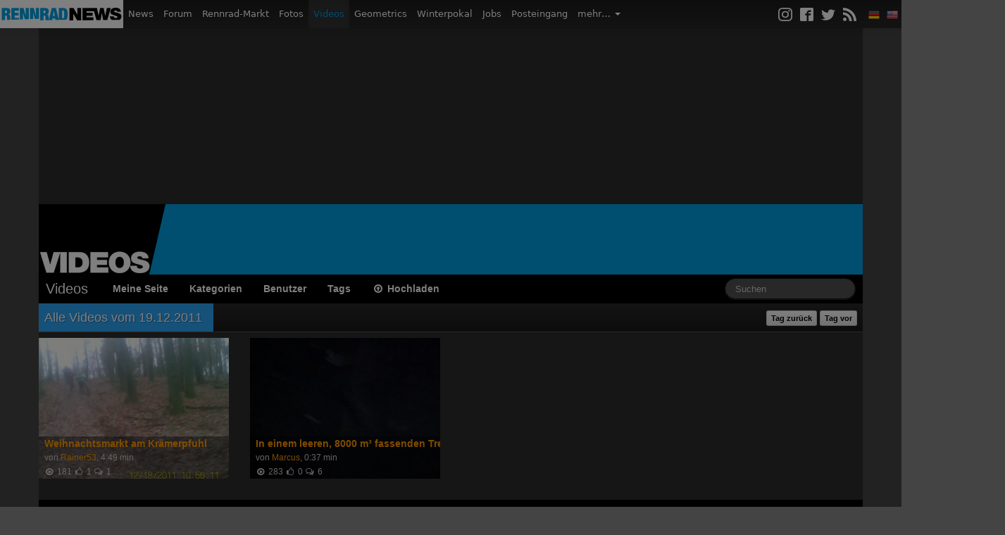

--- FILE ---
content_type: text/css
request_url: https://assets.rennrad-news.de/header/css/siteheader.css?1765202458
body_size: 3947
content:
.clearfix{*zoom:1}.clearfix:after,.clearfix:before{content:"";display:table;line-height:0}.clearfix:after{clear:both}.hide-text{background-color:transparent;border:0;color:transparent;font:0/0 a;text-shadow:none}.input-block-level{box-sizing:border-box;display:block;min-height:30px;width:100%}#rennradnews-navbar{font-family:system-ui,-apple-system,BlinkMacSystemFont,Segoe UI,Roboto,Oxygen,Ubuntu,Cantarell,Fira Sans,Droid Sans,Helvetica Neue,sans-serif;font-size:13px;font-weight:400;line-height:19px;text-align:left}#rennradnews-navbar .dropdown,#rennradnews-navbar .dropup{position:relative}#rennradnews-navbar .dropdown-toggle{*margin-bottom:-3px}#rennradnews-navbar .dropdown-toggle:active,#rennradnews-navbar .open .dropdown-toggle{outline:0}#rennradnews-navbar .caret{border-left:4px solid transparent;border-right:4px solid transparent;border-top:4px solid #000;content:"";display:inline-block;height:0;vertical-align:top;width:0}#rennradnews-navbar .dropdown .caret{margin-left:2px;margin-top:8px}#rennradnews-navbar .dropdown-menu{-webkit-background-clip:padding-box;-moz-background-clip:padding;background-clip:padding-box;background-color:#fff;border:1px solid #ccc;border:1px solid rgba(0,0,0,.2);*border-bottom-width:2px;border-radius:6px;*border-right-width:2px;box-shadow:0 5px 10px rgba(0,0,0,.2);display:none;float:left;left:0;list-style:none;margin:2px 0 0;min-width:160px;padding:5px 0;position:absolute;top:100%;z-index:1000}#rennradnews-navbar .dropdown-menu.pull-right{left:auto;right:0}#rennradnews-navbar .dropdown-menu .divider{background-color:#e5e5e5;border-bottom:1px solid #fff;height:1px;margin:9px 1px;*margin:-5px 0 5px;overflow:hidden;*width:100%}#rennradnews-navbar .dropdown-menu a{clear:both;color:#333;display:block;font-weight:400;line-height:20px;padding:3px 20px;white-space:nowrap}#rennradnews-navbar .dropdown-menu .active>a,#rennradnews-navbar .dropdown-menu .active>a:hover,#rennradnews-navbar .dropdown-menu li>a:focus,#rennradnews-navbar .dropdown-menu li>a:hover,#rennradnews-navbar .dropdown-submenu:hover>a{background-color:#333;background-color:#2e2e2e;background-image:linear-gradient(180deg,#333,#262626);background-repeat:repeat-x;color:#fff;filter:progid:DXImageTransform.Microsoft.gradient(startColorstr="#ff333333",endColorstr="#ff262626",GradientType=0);text-decoration:none}#rennradnews-navbar .dropdown-menu .active>a,#rennradnews-navbar .dropdown-menu .active>a:hover{outline:0}#rennradnews-navbar .dropdown-menu .disabled>a,#rennradnews-navbar .dropdown-menu .disabled>a:hover{color:#999}#rennradnews-navbar .dropdown-menu .disabled>a:hover{background-color:transparent;cursor:default;text-decoration:none}#rennradnews-navbar .open{*z-index:1000}#rennradnews-navbar .open>.dropdown-menu{display:block}#rennradnews-navbar .pull-right>.dropdown-menu{left:auto;right:0}#rennradnews-navbar .dropdown-submenu{position:relative}#rennradnews-navbar .dropdown-submenu>.dropdown-menu{border-radius:0 6px 6px 6px;left:100%;margin-left:-1px;margin-top:-6px;top:0}#rennradnews-navbar .dropdown-submenu:hover>.dropdown-menu{display:block}#rennradnews-navbar .dropdown-submenu>a:after{border-color:transparent transparent transparent #ccc;border-style:solid;border-width:5px 0 5px 5px;content:" ";display:block;float:right;height:0;margin-right:-10px;margin-top:5px;width:0}#rennradnews-navbar .dropdown-submenu:hover>a:after{border-left-color:#fff}#rennradnews-navbar .dropdown .dropdown-menu .nav-header{padding-left:20px;padding-right:20px}#rennradnews-navbar .nav{list-style:none;margin-bottom:20px;margin-left:0}#rennradnews-navbar .nav>li>a{display:block}#rennradnews-navbar .nav>li>a:hover{background-color:#eee;text-decoration:none}#rennradnews-navbar .nav>.pull-right{float:right}#rennradnews-navbar .nav-list{margin-bottom:0;padding-left:15px;padding-right:15px}#rennradnews-navbar .nav-list .nav-header,#rennradnews-navbar .nav-list>li>a{margin-left:-15px;margin-right:-15px;text-shadow:0 1px 0 hsla(0,0%,100%,.5)}#rennradnews-navbar .nav-list>li>a{padding:3px 15px}#rennradnews-navbar .nav-list>.active>a,#rennradnews-navbar .nav-list>.active>a:hover{background-color:#009fe3;color:#fff;text-shadow:0 -1px 0 rgba(0,0,0,.2)}#rennradnews-navbar .nav-list [class^=icon-]{margin-right:2px}#rennradnews-navbar .nav-list .divider{background-color:#e5e5e5;border-bottom:1px solid #fff;height:1px;margin:9px 1px;*margin:-5px 0 5px;overflow:hidden;*width:100%}#rennradnews-navbar .nav-pills,#rennradnews-navbar .nav-tabs{*zoom:1}#rennradnews-navbar .nav-pills:after,#rennradnews-navbar .nav-pills:before,#rennradnews-navbar .nav-tabs:after,#rennradnews-navbar .nav-tabs:before{content:"";display:table;line-height:0}#rennradnews-navbar .nav-pills:after,#rennradnews-navbar .nav-tabs:after{clear:both}#rennradnews-navbar .nav-pills>li,#rennradnews-navbar .nav-tabs>li{float:left}#rennradnews-navbar .nav-pills>li>a,#rennradnews-navbar .nav-tabs>li>a{line-height:14px;margin-right:2px;padding-left:12px;padding-right:12px}#rennradnews-navbar .nav-tabs{border-bottom:1px solid #ddd}#rennradnews-navbar .nav-tabs>li{margin-bottom:-1px}#rennradnews-navbar .nav-tabs>li>a{border:1px solid transparent;border-radius:4px 4px 0 0;line-height:20px;padding-bottom:8px;padding-top:8px}#rennradnews-navbar .nav-tabs>li>a:hover{border-color:#eee #eee #ddd}#rennradnews-navbar .nav-tabs>.active>a,#rennradnews-navbar .nav-tabs>.active>a:hover{background-color:#fff;border:1px solid;border-color:#ddd #ddd transparent;color:#555;cursor:default}#rennradnews-navbar .nav-pills>li>a{border-radius:5px;margin-bottom:2px;margin-top:2px;padding-bottom:8px;padding-top:8px}#rennradnews-navbar .nav-pills>.active>a,#rennradnews-navbar .nav-pills>.active>a:hover{background-color:#009fe3;color:#fff}#rennradnews-navbar .nav-stacked>li{float:none}#rennradnews-navbar .nav-stacked>li>a{margin-right:0}#rennradnews-navbar .nav-tabs.nav-stacked{border-bottom:0}#rennradnews-navbar .nav-tabs.nav-stacked>li>a{border:1px solid #ddd;border-radius:0}#rennradnews-navbar .nav-tabs.nav-stacked>li:first-child>a{border-top-left-radius:4px;border-top-right-radius:4px}#rennradnews-navbar .nav-tabs.nav-stacked>li:last-child>a{border-bottom-left-radius:4px;border-bottom-right-radius:4px}#rennradnews-navbar .nav-tabs.nav-stacked>li>a:hover{border-color:#ddd;z-index:2}#rennradnews-navbar .nav-pills.nav-stacked>li>a{margin-bottom:3px}#rennradnews-navbar .nav-pills.nav-stacked>li:last-child>a{margin-bottom:1px}#rennradnews-navbar .nav-tabs .dropdown-menu{border-radius:0 0 6px 6px}#rennradnews-navbar .nav-pills .dropdown-menu{border-radius:6px}#rennradnews-navbar .nav .dropdown-toggle .caret{border-bottom-color:#009fe3;border-top-color:#009fe3;margin-top:6px}#rennradnews-navbar .nav .dropdown-toggle:hover .caret{border-bottom-color:#006996;border-top-color:#006996}#rennradnews-navbar .nav-tabs .dropdown-toggle .caret{margin-top:8px}#rennradnews-navbar .nav .active .dropdown-toggle .caret{border-bottom-color:#fff;border-top-color:#fff}#rennradnews-navbar .nav-tabs .active .dropdown-toggle .caret{border-bottom-color:#555;border-top-color:#555}#rennradnews-navbar .nav>.dropdown.active>a:hover{cursor:pointer}#rennradnews-navbar .nav-pills .open .dropdown-toggle,#rennradnews-navbar .nav-tabs .open .dropdown-toggle,#rennradnews-navbar .nav>li.dropdown.open.active>a:hover{background-color:#999;border-color:#999;color:#fff}#rennradnews-navbar .nav li.dropdown.open .caret,#rennradnews-navbar .nav li.dropdown.open a:hover .caret,#rennradnews-navbar .nav li.dropdown.open.active .caret{border-bottom-color:#fff;border-top-color:#fff;filter:alpha(opacity=100);opacity:1/1}#rennradnews-navbar .tabs-stacked .open>a:hover{border-color:#999}#rennradnews-navbar .tabbable{*zoom:1}#rennradnews-navbar .tabbable:after,#rennradnews-navbar .tabbable:before{content:"";display:table;line-height:0}#rennradnews-navbar .tabbable:after{clear:both}#rennradnews-navbar .tab-content{overflow:auto}#rennradnews-navbar .tabs-below>.nav-tabs,#rennradnews-navbar .tabs-left>.nav-tabs,#rennradnews-navbar .tabs-right>.nav-tabs{border-bottom:0}#rennradnews-navbar .pill-content>.pill-pane,#rennradnews-navbar .tab-content>.tab-pane{display:none}#rennradnews-navbar .pill-content>.active,#rennradnews-navbar .tab-content>.active{display:block}#rennradnews-navbar .tabs-below>.nav-tabs{border-top:1px solid #ddd}#rennradnews-navbar .tabs-below>.nav-tabs>li{margin-bottom:0;margin-top:-1px}#rennradnews-navbar .tabs-below>.nav-tabs>li>a{border-radius:0 0 4px 4px}#rennradnews-navbar .tabs-below>.nav-tabs>li>a:hover{border-bottom-color:transparent;border-top-color:#ddd}#rennradnews-navbar .tabs-below>.nav-tabs>.active>a,#rennradnews-navbar .tabs-below>.nav-tabs>.active>a:hover{border-color:transparent #ddd #ddd}#rennradnews-navbar .tabs-left>.nav-tabs>li,#rennradnews-navbar .tabs-right>.nav-tabs>li{float:none}#rennradnews-navbar .tabs-left>.nav-tabs>li>a,#rennradnews-navbar .tabs-right>.nav-tabs>li>a{margin-bottom:3px;margin-right:0;min-width:74px}#rennradnews-navbar .tabs-left>.nav-tabs{border-right:1px solid #ddd;float:left;margin-right:19px}#rennradnews-navbar .tabs-left>.nav-tabs>li>a{border-radius:4px 0 0 4px;margin-right:-1px}#rennradnews-navbar .tabs-left>.nav-tabs>li>a:hover{border-color:#eee #ddd #eee #eee}#rennradnews-navbar .tabs-left>.nav-tabs .active>a,#rennradnews-navbar .tabs-left>.nav-tabs .active>a:hover{border-color:#ddd transparent #ddd #ddd;*border-right-color:#fff}#rennradnews-navbar .tabs-right>.nav-tabs{border-left:1px solid #ddd;float:right;margin-left:19px}#rennradnews-navbar .tabs-right>.nav-tabs>li>a{border-radius:0 4px 4px 0;margin-left:-1px}#rennradnews-navbar .tabs-right>.nav-tabs>li>a:hover{border-color:#eee #eee #eee #ddd}#rennradnews-navbar .tabs-right>.nav-tabs .active>a,#rennradnews-navbar .tabs-right>.nav-tabs .active>a:hover{border-color:#ddd #ddd #ddd transparent;*border-left-color:#fff}#rennradnews-navbar .nav>.disabled>a{color:#999}#rennradnews-navbar .nav>.disabled>a:hover{background-color:transparent;cursor:default;text-decoration:none}#rennradnews-navbar .navbar{color:#777;margin-bottom:0;overflow:visible;*position:relative;*z-index:2}#rennradnews-navbar .navbar-inner{*zoom:1;background-color:#fafafa;background-image:linear-gradient(180deg,#fff,#f2f2f2);background-repeat:repeat-x;border:none;border-radius:0;box-shadow:0 1px 4px rgba(0,0,0,.065);filter:progid:DXImageTransform.Microsoft.gradient(startColorstr="#ffffffff",endColorstr="#fff2f2f2",GradientType=0);min-height:40px;padding-left:20px;padding-right:20px}#rennradnews-navbar .navbar-inner:after,#rennradnews-navbar .navbar-inner:before{content:"";display:table;line-height:0}#rennradnews-navbar .navbar-inner:after{clear:both}#rennradnews-navbar .navbar .container{width:auto}#rennradnews-navbar .nav-collapse.collapse{height:auto}#rennradnews-navbar .navbar .brand{color:#fff;display:block;float:left;font-size:20px;font-weight:200;letter-spacing:-1px;margin-left:-20px;padding:10px 20px;text-shadow:0 1px 0 #fff}#rennradnews-navbar .navbar .brand:hover{text-decoration:none}#rennradnews-navbar .navbar-text{line-height:40px;margin-bottom:0}#rennradnews-navbar .navbar-link{color:#fff}#rennradnews-navbar .navbar-link:hover{color:#333}#rennradnews-navbar .navbar .btn,#rennradnews-navbar .navbar .btn-group{margin-top:10px/2}#rennradnews-navbar .navbar-fixed-top{left:0;margin-bottom:0;position:fixed;right:0;z-index:1030}#rennradnews-navbar .navbar-fixed-top .navbar-inner{border-radius:0;border-width:0 0 1px;padding-left:0;padding-right:0}#rennradnews-navbar .navbar-fixed-top{top:0}#rennradnews-navbar .navbar-fixed-top .navbar-inner{box-shadow:inset 0 -1px 0 rgba(0,0,0,.1),0 1px 10px rgba(0,0,0,.1)}#rennradnews-navbar .navbar .nav{display:block;float:left;left:0;margin:0 10px 0 0;position:relative}#rennradnews-navbar .navbar .nav.pull-right{float:right;margin-right:0}#rennradnews-navbar .navbar .nav>li{float:left}#rennradnews-navbar .navbar .nav>li>a{color:#fff;float:none;padding:10px;text-decoration:none;text-shadow:0 1px 0 #fff}#rennradnews-navbar .navbar .nav .dropdown-toggle .caret{margin-top:8px}#rennradnews-navbar .navbar .nav>li>a:focus,#rennradnews-navbar .navbar .nav>li>a:hover{background-color:transparent;color:#333;text-decoration:none}#rennradnews-navbar .navbar .nav>.active>a,#rennradnews-navbar .navbar .nav>.active>a:focus,#rennradnews-navbar .navbar .nav>.active>a:hover{background-color:#e5e5e5;box-shadow:inset 0 3px 8px rgba(0,0,0,.125);color:#555;text-decoration:none}#rennradnews-navbar .navbar .btn-navbar{background-color:#ededed;*background-color:#e5e5e5;background-image:linear-gradient(180deg,#f2f2f2,#e5e5e5);background-repeat:repeat-x;border-color:#e5e5e5 #e5e5e5 #bfbfbf;border-color:rgba(0,0,0,.1) rgba(0,0,0,.1) rgba(0,0,0,.25);box-shadow:inset 0 1px 0 hsla(0,0%,100%,.1),0 1px 0 hsla(0,0%,100%,.075);color:#fff;display:none;filter:progid:DXImageTransform.Microsoft.gradient(startColorstr="#fff2f2f2",endColorstr="#ffe5e5e5",GradientType=0);filter:progid:DXImageTransform.Microsoft.gradient(enabled=false);float:right;margin-left:5px;margin-right:5px;padding:7px 10px;text-shadow:0 -1px 0 rgba(0,0,0,.25)}#rennradnews-navbar .navbar .btn-navbar.active,#rennradnews-navbar .navbar .btn-navbar.disabled,#rennradnews-navbar .navbar .btn-navbar:active,#rennradnews-navbar .navbar .btn-navbar:hover,#rennradnews-navbar .navbar .btn-navbar[disabled]{background-color:#e5e5e5;*background-color:#d9d9d9;color:#fff}#rennradnews-navbar .navbar .btn-navbar.active,#rennradnews-navbar .navbar .btn-navbar:active{background-color:#ccc\9}#rennradnews-navbar .navbar .btn-navbar .icon-bar{background-color:#f5f5f5;border-radius:1px;box-shadow:0 1px 0 rgba(0,0,0,.25);display:block;height:2px;width:18px}#rennradnews-navbar .btn-navbar .icon-bar+.icon-bar{margin-top:3px}#rennradnews-navbar .navbar .nav>li>.dropdown-menu:before{border-bottom:7px solid rgba(0,0,0,.2);border-left:7px solid transparent;border-right:7px solid transparent;content:"";display:inline-block;left:9px;position:absolute;top:-7px}#rennradnews-navbar .navbar .nav>li>.dropdown-menu:after{border-bottom:6px solid #fff;border-left:6px solid transparent;border-right:6px solid transparent;content:"";display:inline-block;left:10px;position:absolute;top:-6px}#rennradnews-navbar .navbar-fixed-bottom .nav>li>.dropdown-menu:before{border-bottom:0;border-top:7px solid rgba(0,0,0,.2);bottom:-7px;top:auto}#rennradnews-navbar .navbar-fixed-bottom .nav>li>.dropdown-menu:after{border-bottom:0;border-top:6px solid #fff;bottom:-6px;top:auto}#rennradnews-navbar .navbar .nav li.dropdown.active>.dropdown-toggle,#rennradnews-navbar .navbar .nav li.dropdown.open.active>.dropdown-toggle,#rennradnews-navbar .navbar .nav li.dropdown.open>.dropdown-toggle{background-color:#e5e5e5;color:#555}#rennradnews-navbar .navbar .nav li.dropdown>.dropdown-toggle .caret{border-bottom-color:#fff;border-top-color:#fff}#rennradnews-navbar .navbar .nav li.dropdown.active>.dropdown-toggle .caret,#rennradnews-navbar .navbar .nav li.dropdown.open.active>.dropdown-toggle .caret,#rennradnews-navbar .navbar .nav li.dropdown.open>.dropdown-toggle .caret{border-bottom-color:#555;border-top-color:#555}#rennradnews-navbar .navbar .nav>li>.dropdown-menu.pull-right,#rennradnews-navbar .navbar .pull-right>li>.dropdown-menu{left:auto;right:0}#rennradnews-navbar .navbar .nav>li>.dropdown-menu.pull-right:before,#rennradnews-navbar .navbar .pull-right>li>.dropdown-menu:before{left:auto;right:12px}#rennradnews-navbar .navbar .nav>li>.dropdown-menu.pull-right:after,#rennradnews-navbar .navbar .pull-right>li>.dropdown-menu:after{left:auto;right:13px}#rennradnews-navbar .navbar .nav>li>.dropdown-menu.pull-right .dropdown-menu,#rennradnews-navbar .navbar .pull-right>li>.dropdown-menu .dropdown-menu{border-radius:6px 0 6px 6px;left:auto;margin-left:0;margin-right:-1px;right:100%}#rennradnews-navbar .navbar-inverse{color:#fff}#rennradnews-navbar .navbar-inverse .navbar-inner{background-color:#202020;background-image:linear-gradient(180deg,#1b1b1b,#272727);background-repeat:repeat-x;border-color:#535353;filter:progid:DXImageTransform.Microsoft.gradient(startColorstr="#ff1b1b1b",endColorstr="#ff272727",GradientType=0)}#rennradnews-navbar .navbar-inverse .brand,#rennradnews-navbar .navbar-inverse .nav>li>a{color:#fff;text-shadow:0 -1px 0 rgba(0,0,0,.25)}#rennradnews-navbar .navbar-inverse .brand:hover,#rennradnews-navbar .navbar-inverse .nav>li>a:hover{color:#ccc}#rennradnews-navbar .navbar-inverse .nav>li>a:focus,#rennradnews-navbar .navbar-inverse .nav>li>a:hover{background-color:#333;color:#ccc}#rennradnews-navbar .navbar-inverse .nav .active>a,#rennradnews-navbar .navbar-inverse .nav .active>a:focus,#rennradnews-navbar .navbar-inverse .nav .active>a:hover{background-color:#333;color:#009fe3}#rennradnews-navbar .navbar-inverse .navbar-link{color:#fff}#rennradnews-navbar .navbar-inverse .navbar-link:hover{color:#ccc}#rennradnews-navbar .navbar-inverse .nav li.dropdown.active>.dropdown-toggle,#rennradnews-navbar .navbar-inverse .nav li.dropdown.open.active>.dropdown-toggle,#rennradnews-navbar .navbar-inverse .nav li.dropdown.open>.dropdown-toggle{background-color:#333;color:#009fe3}#rennradnews-navbar .navbar-inverse .nav li.dropdown>.dropdown-toggle .caret{border-bottom-color:#fff;border-top-color:#fff}#rennradnews-navbar .navbar-inverse .nav li.dropdown.active>.dropdown-toggle .caret,#rennradnews-navbar .navbar-inverse .nav li.dropdown.open.active>.dropdown-toggle .caret,#rennradnews-navbar .navbar-inverse .nav li.dropdown.open>.dropdown-toggle .caret{border-bottom-color:#009fe3;border-top-color:#009fe3}#rennradnews-navbar .navbar-inverse .btn-navbar{background-color:#131313;*background-color:#1a1a1a;background-image:linear-gradient(180deg,#0e0e0e,#1a1a1a);background-repeat:repeat-x;border-color:#1a1a1a #1a1a1a #000;border-color:rgba(0,0,0,.1) rgba(0,0,0,.1) rgba(0,0,0,.25);color:#fff;filter:progid:DXImageTransform.Microsoft.gradient(startColorstr="#ff0e0e0e",endColorstr="#ff1a1a1a",GradientType=0);filter:progid:DXImageTransform.Microsoft.gradient(enabled=false);text-shadow:0 -1px 0 rgba(0,0,0,.25)}#rennradnews-navbar .navbar-inverse .btn-navbar.active,#rennradnews-navbar .navbar-inverse .btn-navbar.disabled,#rennradnews-navbar .navbar-inverse .btn-navbar:active,#rennradnews-navbar .navbar-inverse .btn-navbar:hover,#rennradnews-navbar .navbar-inverse .btn-navbar[disabled]{background-color:#1a1a1a;*background-color:#0e0e0e;color:#fff}#rennradnews-navbar .navbar-inverse .btn-navbar.active,#rennradnews-navbar .navbar-inverse .btn-navbar:active{background-color:#010101\9}#rennradnews-navbar .navbar .nav>li>span.fakelink{cursor:pointer;display:block;float:none;padding:10px 5px}#rennradnews-navbar .navbar .nav>li>ul>li.dropdown-header{color:#333;font-weight:700;line-height:20px;padding:3px 20px}#rennradnews-navbar .navbar .nav>li>ul>li>a.lastMinuteMore{font-weight:700}#rennradnews-navbar #rennradnewsNavbarLinkMain{background-color:#fff}#rennradnews-navbar #rennradnewsNavbarLinkMain a{background-color:#fff;height:40px;padding:0}#rennradnews-navbar #rennradnewsNavbarLinkMain a:hover{background-color:#fff}#rennradnews-navbar #rennradnewsNavbarLinkMain img{display:inline}#rennradnews-navbar #rennradnewsNavbarLinkMain span{display:none}#rennradnews-navbar #mtbn-share-icons__link{font-size:150%}#rennradnews-navbar #mtbn-share-icons__link:hover{background-color:#fff;color:#000}#rennradnews-navbar .badge{background-color:#999;border-radius:9px;color:#fff;font-size:11.844px;font-weight:700;line-height:14px;padding:1px 9px 2px;text-shadow:0 -1px 0 rgba(0,0,0,.25);vertical-align:baseline;white-space:nowrap}#rennradnews-navbar a.badge:hover{color:#fff;cursor:pointer;text-decoration:none}#rennradnews-navbar .badge-important,#rennradnews-navbar .label-important{background-color:#b94a48}#rennradnews-navbar .badge-important[href],#rennradnews-navbar .label-important[href]{background-color:#953b39}#rennradnews-navbar .pull-right{float:right}#rennradnews-navbar .pull-left{float:left}#rennradnews-navbar .hide{display:none}#rennradnews-navbar .show{display:block}#rennradnews-navbar .hidden{display:none}#rennradnews-navbar .navbar{font-family:system-ui,-apple-system,BlinkMacSystemFont,Segoe UI,Roboto,Oxygen,Ubuntu,Cantarell,Fira Sans,Droid Sans,Helvetica Neue,sans-serif;font-size:13px;font-weight:400}#rennradnews-navbar .navbar .navbar-inner{padding:0}#rennradnews-navbar .navbar .navbar-inner li{font-family:system-ui,-apple-system,BlinkMacSystemFont,Segoe UI,Roboto,Oxygen,Ubuntu,Cantarell,Fira Sans,Droid Sans,Helvetica Neue,sans-serif;font-size:13px;font-weight:400;line-height:20px}#rennradnews-navbar .navbar .navbar-inner li a{font-weight:400}#rennradnews-navbar .navbar ul{padding-left:0}#rennradnews-navbar .navbar ul.nav .dropdown li{float:none}#rennradnews-navbar .navbar .brand{display:none;padding-left:30px}#rennradnews-navbar .navbar .nav>li>a{padding-left:7px;padding-right:7px}#rennradnews-navbar .navbar .nav>li>a#link-highlight-eurobike{background-color:transparent;background-image:url(https://assets.mtb-news.de/header/img/logo-eurobike.svg?1);background-position:10px 10px;background-position-y:12px;background-repeat:no-repeat;background-size:16px;color:#df0a7a;font-weight:700;padding-left:30px;text-shadow:1px 1px 0 hsla(0,0%,100%,.1)}#rennradnews-navbar .navbar .nav>li>a#link-highlight-eurobike:hover{background-color:#333}#rennradnews-navbar .navbar #rennradnews-navbar-right li a{padding-bottom:0}#rennradnews-navbar .mtbnews-navbar-inbox-icon{display:inline-block;height:12px}#rennradnews-navbar.headroom--pinned{display:block}#rennradnews-navbar.headroom--unpinned{display:none}.hidden-desktop,.visible-phone,.visible-tablet{display:none!important}.visible-desktop{display:inherit!important}@media (min-width:768px) and (max-width:979px){.hidden-desktop{display:inherit!important}.visible-desktop{display:none!important}.visible-tablet{display:inherit!important}.hidden-tablet{display:none!important}}@media (max-width:767px){.hidden-desktop{display:inherit!important}.visible-desktop{display:none!important}.visible-phone{display:inherit!important}.hidden-phone{display:none!important}body{padding-left:20px;padding-right:20px}.navbar-fixed-top,.navbar-static-top{margin-left:0;margin-right:0}.container-fluid{padding:0}}@media (max-width:480px){.nav-collapse{-webkit-transform:translateZ(0)}}@media (max-width:979px){body{padding:0}#rennradnews-navbar .navbar-fixed-top{margin-bottom:0;position:static}#rennradnews-navbar .navbar-fixed-top .navbar-inner{padding:0 10px}#rennradnews-navbar .navbar .container{padding:0;width:auto}#rennradnews-navbar .navbar .brand{color:#333;display:block;font-weight:700;margin:0 0 0 -5px;padding:0 10px;text-decoration:none;text-shadow:none}#rennradnews-navbar .navbar .brand img{vertical-align:middle}#rennradnews-navbar .nav-collapse{clear:both}#rennradnews-navbar .nav-collapse .nav{float:none;margin:0 0 10px}#rennradnews-navbar .nav-collapse .nav>li{float:none}#rennradnews-navbar .nav-collapse .nav>li>a{margin-bottom:2px}#rennradnews-navbar .nav-collapse .nav .nav-header{color:#777;text-shadow:none}#rennradnews-navbar .nav-collapse .dropdown-menu a,#rennradnews-navbar .nav-collapse .nav>li>a{border-radius:3px;color:#fff;font-weight:700;padding:9px 15px}#rennradnews-navbar .nav-collapse .btn{border-radius:4px;font-weight:400;padding:4px 10px}#rennradnews-navbar .nav-collapse .dropdown-menu li+li a{margin-bottom:2px}#rennradnews-navbar .nav-collapse .dropdown-menu a:hover,#rennradnews-navbar .nav-collapse .nav>li>a:hover{background-color:#f2f2f2}#rennradnews-navbar .navbar-inverse .nav-collapse .dropdown-menu a:hover,#rennradnews-navbar .navbar-inverse .nav-collapse .nav>li>a:hover{background-color:#272727}#rennradnews-navbar .nav-collapse.in .btn-group{margin-top:5px;padding:0}#rennradnews-navbar .nav-collapse .dropdown-menu{background-color:transparent;border:none;border-radius:0;box-shadow:none;display:block;float:none;left:auto;margin:0 15px;max-width:none;padding:0;position:static;top:auto}#rennradnews-navbar .nav-collapse .dropdown-menu .divider,#rennradnews-navbar .nav-collapse .dropdown-menu:after,#rennradnews-navbar .nav-collapse .dropdown-menu:before,#rennradnews-navbar .nav-collapse .nav>li>.dropdown-menu:after,#rennradnews-navbar .nav-collapse .nav>li>.dropdown-menu:before{display:none}#rennradnews-navbar .nav-collapse .navbar-form,#rennradnews-navbar .nav-collapse .navbar-search{border-bottom:1px solid #f2f2f2;border-top:1px solid #f2f2f2;box-shadow:inset 0 1px 0 hsla(0,0%,100%,.1),0 1px 0 hsla(0,0%,100%,.1);float:none;margin:10px 0;padding:10px 15px}#rennradnews-navbar .navbar-inverse .nav-collapse .navbar-form,#rennradnews-navbar .navbar-inverse .nav-collapse .navbar-search{border-bottom-color:#272727;border-top-color:#272727}#rennradnews-navbar .navbar .nav-collapse .nav.pull-right{float:none;margin-left:0}#rennradnews-navbar .nav-collapse,#rennradnews-navbar .nav-collapse.collapse{height:0;overflow:hidden}#rennradnews-navbar .navbar .btn-navbar{display:block}#rennradnews-navbar .navbar-static .navbar-inner{padding-left:10px;padding-right:10px}#rennradnews-navbar .navbar-inverse .navbar-inner{background:#272727 url(https://assets.rennrad-news.de/header/img/navbar_bg_mobile.png) repeat-x 0 0}#rennradnews-navbar .navbar .nav>li>span.fakelink{padding:10px 15px}#rennradnews-navbar #rennradnewsNavbarLinkMain{background-color:transparent}#rennradnews-navbar #rennradnewsNavbarLinkMain a{background-color:transparent;height:auto;padding:9px 15px}#rennradnews-navbar #rennradnewsNavbarLinkMain a:hover{background-color:transparent}#rennradnews-navbar #rennradnewsNavbarLinkMain img{display:none}#rennradnews-navbar #rennradnewsNavbarLinkMain span{display:inline}}@media (min-width:980px){#rennradnews-navbar .nav-collapse.collapse{height:auto!important;overflow:visible!important}#rennradnews-navbar #rennradnewsNavbarLinkMain{background-color:#fff}#rennradnews-navbar #rennradnewsNavbarLinkMain a{background-color:#fff;height:40px;padding:0}#rennradnews-navbar #rennradnewsNavbarLinkMain a:hover{background-color:#fff}#rennradnews-navbar #rennradnewsNavbarLinkMain img{display:inline}#rennradnews-navbar #rennradnewsNavbarLinkMain span{display:none}}
